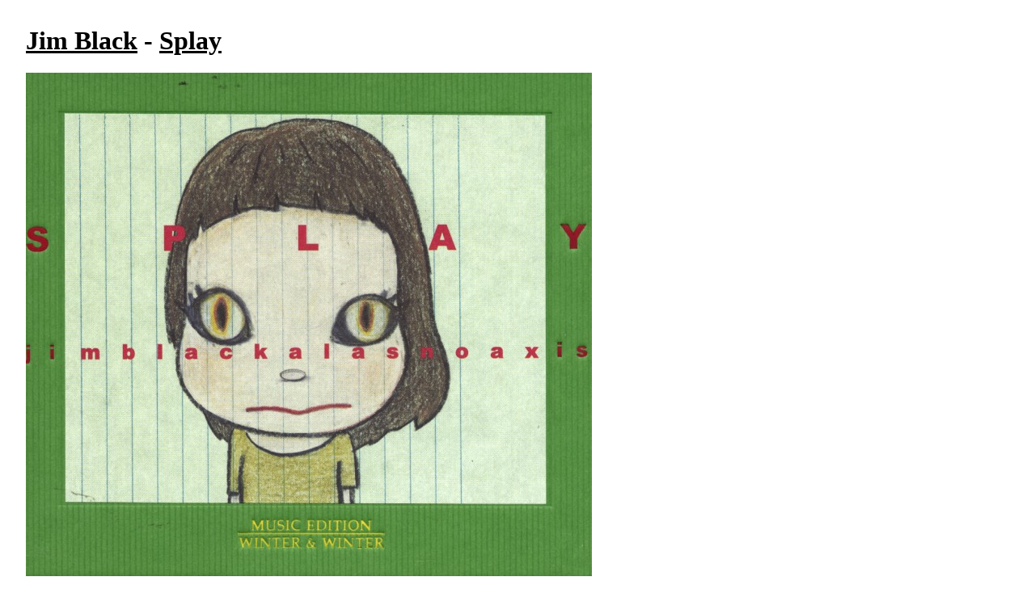

--- FILE ---
content_type: text/html; charset=utf8
request_url: https://quimby.gnus.org/circus/jukebox.php?wrap=album&image=display.jpg&group=Jim%20Black&album=Splay
body_size: 306
content:
<!DOCTYPE HTML PUBLIC "-//W3C//DTD HTML 4.0 Transitional//EN"> 
<html> 
  <head> 
    <title>Jukebox Browser</title> 
    <link href="/circus/jukebox.php?css=t" rel="stylesheet" type="text/css"> 
  </head> 
  <body bgcolor="white" text="black"> 
<h1><a href="jukebox.php?group=Jim%20Black">Jim Black</a> - <a href="jukebox.php?group=Jim%20Black&album=Splay">Splay</a></h1>

<a href="jukebox.php?wrap=album&image=sleeve.jpg&group=Jim%20Black&album=Splay"><img border=0 src="jukebox.php?image=display.jpg&group=Jim%20Black&album=Splay"></a>